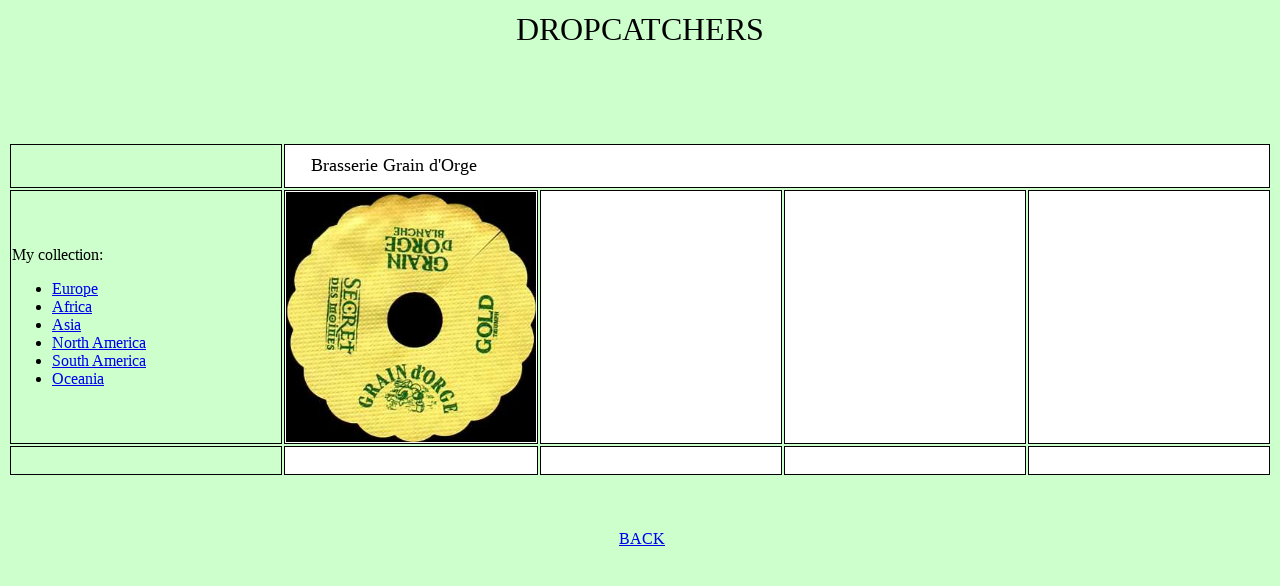

--- FILE ---
content_type: text/html
request_url: http://spanishbeercoasters.es/Web%20Dropcatchers/Web%20Francia/Dropcatchers_Brasserie_Grain_d'Orge.html
body_size: 3494
content:
<!DOCTYPE html PUBLIC "-//W3C//DTD XHTML 1.0 Transitional//EN" "http://www.w3.org/TR/xhtml1/DTD/xhtml1-transitional.dtd">
<html xmlns="http://www.w3.org/1999/xhtml">

<head>
<meta content="es" http-equiv="Content-Language" />
<meta content="text/html; charset=utf-8" http-equiv="Content-Type" />
<title></title>
<style type="text/css">
.auto-style1 {
	text-align: center;
	font-family: "Comic Sans MS";
	font-size: xx-large;
}
.auto-style7 {
	text-align: center;
	font-family: "Comic Sans MS";
}
.auto-style20 {
	border-color: #000000;
	border-width: 0;
	background-color: #CCFFCC;
}
.auto-style26 {
	font-family: "Comic Sans MS";
	font-size: large;
}
.auto-style27 {
	border: 1px solid #000000;
	font-family: "Comic Sans MS";
	text-align: left;
	background-color: #FFFFFF;
}
.auto-style28 {
	border: 1px solid #000000;
	font-family: "Comic Sans MS";
	text-align: left;
	background-color: #FFFFFF;
	font-size: large;
}
.auto-style29 {
	border: 1px solid #000000;
	font-family: "Comic Sans MS";
	text-align: center;
	background-color: #CCFFCC;
}
.auto-style30 {
	border: 1px solid #000000;
	font-family: "Comic Sans MS";
	text-align: left;
	background-color: #CCFFCC;
}
.auto-style32 {
	border: 1px solid #000000;
	font-family: "Comic Sans MS";
	text-align: center;
	background-color: #FFFFFF;
	font-size: small;
}
.auto-style33 {
	border: 1px solid #000000;
	font-family: "Comic Sans MS";
	text-align: center;
	background-color: #FFFFFF;
}
</style>
</head>

<body style="background-color: #CCFFCC">

<table style="width: 100%">
	<tr>
		<td class="auto-style1">DROPCATCHERS<br />
		</td>
	</tr>
</table>
<p>&nbsp;</p>
<p class="auto-style26">&nbsp;</p>
<table style="width: 100%" class="auto-style20">
	<tr>
		<td class="auto-style29" style="width: 277px; height: 40px">
		</td>
		<td style="height: 40px;" class="auto-style28" colspan="4">
		<strong>&nbsp;&nbsp;&nbsp;&nbsp; </strong>Brasserie Grain d'Orge</td>
	</tr>
	<tr>
		<td class="auto-style30" style="width: 277px; height: 250px">
		<p>My collection:</p>
		<ul>
			<li><a href="../Dropcatchers_C_Europe.html">Europe</a></li>
			<li><a href="../Dropcatchers_C_Africa.html">Africa</a></li>
			<li><a href="../Dropcatchers_C_Asia.html">Asia</a></li>
			<li><a href="../Dropcatchers_C_NorthAmerica.html">North America</a></li>
			<li><a href="../Dropcatchers_C_SouthAmerica.html">South America</a></li>
			<li><a href="../Dropcatchers_C_Oceania.html">Oceania</a><br />
			</li>
		</ul>
		</td>
		<td style="height: 250px; width: 250px;" class="auto-style27">
		<img height="250" src="../Imágenes/Francia/Brasserie%20Grain%20d'Orge/01.jpg" width="250" /></td>
		<td style="height: 250px; width: 250px;" class="auto-style33">
		&nbsp;</td>
		<td style="height: 250px; width: 250px;" class="auto-style27">
		&nbsp;</td>
		<td style="height: 250px; width: 250px;" class="auto-style27">
		&nbsp;</td>
	</tr>
	<tr>
		<td class="auto-style30" style="width: 277px; height: 25px">
		</td>
		<td style="height: 25px; width: 250px;" class="auto-style32">
		&nbsp;</td>
		<td style="height: 25px; width: 250px;" class="auto-style32">
		&nbsp;</td>
		<td style="height: 25px; width: 250px;" class="auto-style32">
		&nbsp;</td>
		<td style="height: 25px; width: 250px;" class="auto-style32">
		&nbsp;</td>
	</tr>
	</table>

<p>&nbsp;</p>
<table style="width: 100%">
	<tr>
		<td class="auto-style7">
		&nbsp;<a href="../Dropcatchers_P_Francia.html">BACK</a></td>
	</tr>
	<tr>
		<td class="auto-style7">
		&nbsp;</td>
	</tr>
</table>

</body>

</html>
